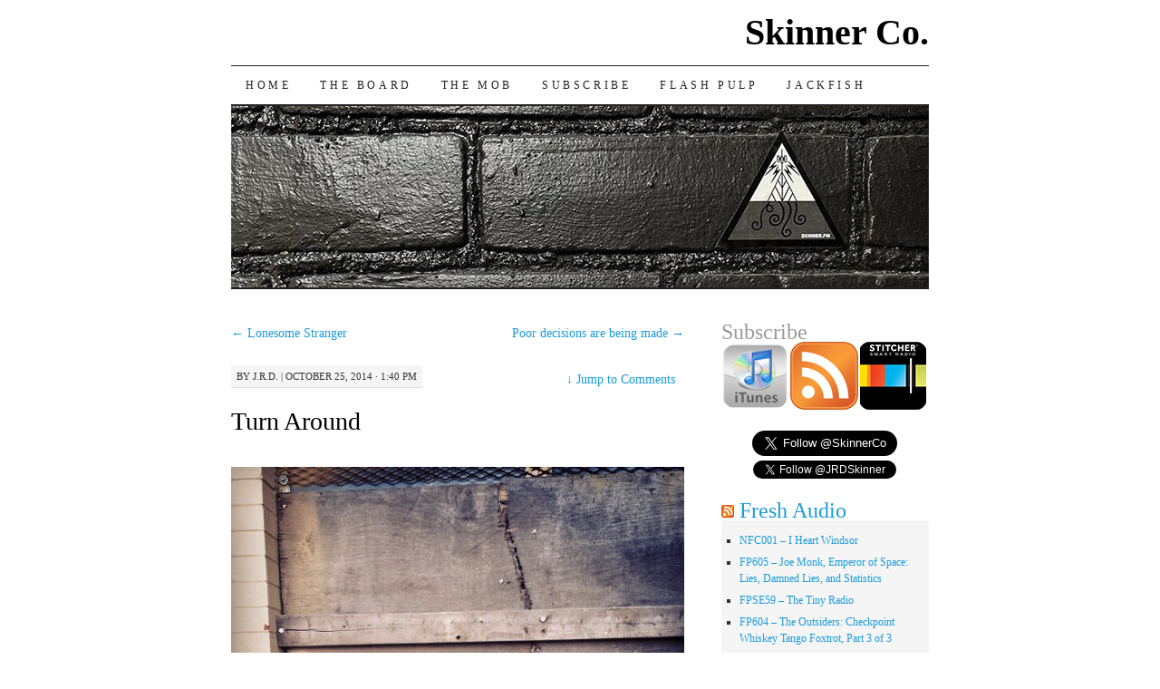

--- FILE ---
content_type: text/html; charset=UTF-8
request_url: https://www.skinner.fm/2014/10/25/turn-around/
body_size: 13447
content:
<!DOCTYPE html>
<!--[if IE 7]>
<html id="ie7" lang="en-US">
<![endif]-->
<!--[if (gt IE 7) | (!IE)]><!-->
<html lang="en-US">
<!--<![endif]-->
<head>
<meta charset="UTF-8" />
<title>Turn Around - Skinner Co.</title>
<link rel="profile" href="http://gmpg.org/xfn/11" />
<link rel="pingback" href="https://www.skinner.fm/xmlrpc.php" />
<meta name='robots' content='index, follow, max-image-preview:large, max-snippet:-1, max-video-preview:-1' />

	<!-- This site is optimized with the Yoast SEO plugin v26.5 - https://yoast.com/wordpress/plugins/seo/ -->
	<link rel="canonical" href="https://www.skinner.fm/2014/10/25/turn-around/" />
	<meta property="og:locale" content="en_US" />
	<meta property="og:type" content="article" />
	<meta property="og:title" content="Turn Around - Skinner Co." />
	<meta property="og:url" content="https://www.skinner.fm/2014/10/25/turn-around/" />
	<meta property="og:site_name" content="Skinner Co." />
	<meta property="article:publisher" content="https://www.facebook.com/SkinnerCo/" />
	<meta property="article:published_time" content="2014-10-25T17:40:08+00:00" />
	<meta property="article:modified_time" content="2014-10-25T21:40:32+00:00" />
	<meta property="og:image" content="https://www.skinner.fm/wp-content/uploads/2014/10/10724251_399741846841229_1143238159_n.jpg" />
	<meta name="author" content="J.R.D." />
	<meta name="twitter:card" content="summary_large_image" />
	<meta name="twitter:creator" content="@SkinnerCo" />
	<meta name="twitter:site" content="@SkinnerCo" />
	<meta name="twitter:label1" content="Written by" />
	<meta name="twitter:data1" content="J.R.D." />
	<script type="application/ld+json" class="yoast-schema-graph">{"@context":"https://schema.org","@graph":[{"@type":"Article","@id":"https://www.skinner.fm/2014/10/25/turn-around/#article","isPartOf":{"@id":"https://www.skinner.fm/2014/10/25/turn-around/"},"author":{"name":"J.R.D.","@id":"https://www.skinner.fm/#/schema/person/8532ada58a844e1591d53b71ce881398"},"headline":"Turn Around","datePublished":"2014-10-25T17:40:08+00:00","dateModified":"2014-10-25T21:40:32+00:00","mainEntityOfPage":{"@id":"https://www.skinner.fm/2014/10/25/turn-around/"},"wordCount":2,"commentCount":1,"publisher":{"@id":"https://www.skinner.fm/#organization"},"image":{"@id":"https://www.skinner.fm/2014/10/25/turn-around/#primaryimage"},"thumbnailUrl":"https://www.skinner.fm/wp-content/uploads/2014/10/10724251_399741846841229_1143238159_n.jpg","articleSection":["Instaganda"],"inLanguage":"en-US","potentialAction":[{"@type":"CommentAction","name":"Comment","target":["https://www.skinner.fm/2014/10/25/turn-around/#respond"]}]},{"@type":"WebPage","@id":"https://www.skinner.fm/2014/10/25/turn-around/","url":"https://www.skinner.fm/2014/10/25/turn-around/","name":"Turn Around - Skinner Co.","isPartOf":{"@id":"https://www.skinner.fm/#website"},"primaryImageOfPage":{"@id":"https://www.skinner.fm/2014/10/25/turn-around/#primaryimage"},"image":{"@id":"https://www.skinner.fm/2014/10/25/turn-around/#primaryimage"},"thumbnailUrl":"https://www.skinner.fm/wp-content/uploads/2014/10/10724251_399741846841229_1143238159_n.jpg","datePublished":"2014-10-25T17:40:08+00:00","dateModified":"2014-10-25T21:40:32+00:00","breadcrumb":{"@id":"https://www.skinner.fm/2014/10/25/turn-around/#breadcrumb"},"inLanguage":"en-US","potentialAction":[{"@type":"ReadAction","target":["https://www.skinner.fm/2014/10/25/turn-around/"]}]},{"@type":"ImageObject","inLanguage":"en-US","@id":"https://www.skinner.fm/2014/10/25/turn-around/#primaryimage","url":"https://www.skinner.fm/wp-content/uploads/2014/10/10724251_399741846841229_1143238159_n.jpg","contentUrl":"https://www.skinner.fm/wp-content/uploads/2014/10/10724251_399741846841229_1143238159_n.jpg","width":640,"height":640},{"@type":"BreadcrumbList","@id":"https://www.skinner.fm/2014/10/25/turn-around/#breadcrumb","itemListElement":[{"@type":"ListItem","position":1,"name":"Home","item":"https://www.skinner.fm/"},{"@type":"ListItem","position":2,"name":"Turn Around"}]},{"@type":"WebSite","@id":"https://www.skinner.fm/#website","url":"https://www.skinner.fm/","name":"Skinner Co.","description":"They told us we couldn&#039;t be a family, so we became a corporation","publisher":{"@id":"https://www.skinner.fm/#organization"},"potentialAction":[{"@type":"SearchAction","target":{"@type":"EntryPoint","urlTemplate":"https://www.skinner.fm/?s={search_term_string}"},"query-input":{"@type":"PropertyValueSpecification","valueRequired":true,"valueName":"search_term_string"}}],"inLanguage":"en-US"},{"@type":"Organization","@id":"https://www.skinner.fm/#organization","name":"Skinner Co.","url":"https://www.skinner.fm/","logo":{"@type":"ImageObject","inLanguage":"en-US","@id":"https://www.skinner.fm/#/schema/logo/image/","url":"https://www.skinner.fm/wp-content/uploads/2018/06/Title-Card-720p.png","contentUrl":"https://www.skinner.fm/wp-content/uploads/2018/06/Title-Card-720p.png","width":720,"height":480,"caption":"Skinner Co."},"image":{"@id":"https://www.skinner.fm/#/schema/logo/image/"},"sameAs":["https://www.facebook.com/SkinnerCo/","https://x.com/SkinnerCo","https://www.youtube.com/channel/UCOFuaRZXJcotZNKEZ3BahBA"]},{"@type":"Person","@id":"https://www.skinner.fm/#/schema/person/8532ada58a844e1591d53b71ce881398","name":"J.R.D.","image":{"@type":"ImageObject","inLanguage":"en-US","@id":"https://www.skinner.fm/#/schema/person/image/","url":"https://secure.gravatar.com/avatar/8b8e8d769369b6e2a8590c9084a6eb19041331a7bea44e567073d307544b1894?s=96&d=mm&r=x","contentUrl":"https://secure.gravatar.com/avatar/8b8e8d769369b6e2a8590c9084a6eb19041331a7bea44e567073d307544b1894?s=96&d=mm&r=x","caption":"J.R.D."},"sameAs":["https://www.skinner.fm"],"url":"https://www.skinner.fm/author/jrdskinner/"}]}</script>
	<!-- / Yoast SEO plugin. -->


<link rel='dns-prefetch' href='//www.skinner.fm' />
<link rel="alternate" type="application/rss+xml" title="Skinner Co. &raquo; Feed" href="https://www.skinner.fm/feed/" />
<link rel="alternate" type="application/rss+xml" title="Skinner Co. &raquo; Comments Feed" href="https://www.skinner.fm/comments/feed/" />
<link rel="alternate" type="application/rss+xml" title="Skinner Co. &raquo; Turn Around Comments Feed" href="https://www.skinner.fm/2014/10/25/turn-around/feed/" />
<link rel="alternate" title="oEmbed (JSON)" type="application/json+oembed" href="https://www.skinner.fm/wp-json/oembed/1.0/embed?url=https%3A%2F%2Fwww.skinner.fm%2F2014%2F10%2F25%2Fturn-around%2F" />
<link rel="alternate" title="oEmbed (XML)" type="text/xml+oembed" href="https://www.skinner.fm/wp-json/oembed/1.0/embed?url=https%3A%2F%2Fwww.skinner.fm%2F2014%2F10%2F25%2Fturn-around%2F&#038;format=xml" />
		<!-- This site uses the Google Analytics by ExactMetrics plugin v8.10.2 - Using Analytics tracking - https://www.exactmetrics.com/ -->
							<script src="//www.googletagmanager.com/gtag/js?id=G-99QJK2PZXD"  data-cfasync="false" data-wpfc-render="false" type="text/javascript" async></script>
			<script data-cfasync="false" data-wpfc-render="false" type="text/javascript">
				var em_version = '8.10.2';
				var em_track_user = true;
				var em_no_track_reason = '';
								var ExactMetricsDefaultLocations = {"page_location":"https:\/\/www.skinner.fm\/2014\/10\/25\/turn-around\/"};
								if ( typeof ExactMetricsPrivacyGuardFilter === 'function' ) {
					var ExactMetricsLocations = (typeof ExactMetricsExcludeQuery === 'object') ? ExactMetricsPrivacyGuardFilter( ExactMetricsExcludeQuery ) : ExactMetricsPrivacyGuardFilter( ExactMetricsDefaultLocations );
				} else {
					var ExactMetricsLocations = (typeof ExactMetricsExcludeQuery === 'object') ? ExactMetricsExcludeQuery : ExactMetricsDefaultLocations;
				}

								var disableStrs = [
										'ga-disable-G-99QJK2PZXD',
									];

				/* Function to detect opted out users */
				function __gtagTrackerIsOptedOut() {
					for (var index = 0; index < disableStrs.length; index++) {
						if (document.cookie.indexOf(disableStrs[index] + '=true') > -1) {
							return true;
						}
					}

					return false;
				}

				/* Disable tracking if the opt-out cookie exists. */
				if (__gtagTrackerIsOptedOut()) {
					for (var index = 0; index < disableStrs.length; index++) {
						window[disableStrs[index]] = true;
					}
				}

				/* Opt-out function */
				function __gtagTrackerOptout() {
					for (var index = 0; index < disableStrs.length; index++) {
						document.cookie = disableStrs[index] + '=true; expires=Thu, 31 Dec 2099 23:59:59 UTC; path=/';
						window[disableStrs[index]] = true;
					}
				}

				if ('undefined' === typeof gaOptout) {
					function gaOptout() {
						__gtagTrackerOptout();
					}
				}
								window.dataLayer = window.dataLayer || [];

				window.ExactMetricsDualTracker = {
					helpers: {},
					trackers: {},
				};
				if (em_track_user) {
					function __gtagDataLayer() {
						dataLayer.push(arguments);
					}

					function __gtagTracker(type, name, parameters) {
						if (!parameters) {
							parameters = {};
						}

						if (parameters.send_to) {
							__gtagDataLayer.apply(null, arguments);
							return;
						}

						if (type === 'event') {
														parameters.send_to = exactmetrics_frontend.v4_id;
							var hookName = name;
							if (typeof parameters['event_category'] !== 'undefined') {
								hookName = parameters['event_category'] + ':' + name;
							}

							if (typeof ExactMetricsDualTracker.trackers[hookName] !== 'undefined') {
								ExactMetricsDualTracker.trackers[hookName](parameters);
							} else {
								__gtagDataLayer('event', name, parameters);
							}
							
						} else {
							__gtagDataLayer.apply(null, arguments);
						}
					}

					__gtagTracker('js', new Date());
					__gtagTracker('set', {
						'developer_id.dNDMyYj': true,
											});
					if ( ExactMetricsLocations.page_location ) {
						__gtagTracker('set', ExactMetricsLocations);
					}
										__gtagTracker('config', 'G-99QJK2PZXD', {"forceSSL":"true"} );
										window.gtag = __gtagTracker;										(function () {
						/* https://developers.google.com/analytics/devguides/collection/analyticsjs/ */
						/* ga and __gaTracker compatibility shim. */
						var noopfn = function () {
							return null;
						};
						var newtracker = function () {
							return new Tracker();
						};
						var Tracker = function () {
							return null;
						};
						var p = Tracker.prototype;
						p.get = noopfn;
						p.set = noopfn;
						p.send = function () {
							var args = Array.prototype.slice.call(arguments);
							args.unshift('send');
							__gaTracker.apply(null, args);
						};
						var __gaTracker = function () {
							var len = arguments.length;
							if (len === 0) {
								return;
							}
							var f = arguments[len - 1];
							if (typeof f !== 'object' || f === null || typeof f.hitCallback !== 'function') {
								if ('send' === arguments[0]) {
									var hitConverted, hitObject = false, action;
									if ('event' === arguments[1]) {
										if ('undefined' !== typeof arguments[3]) {
											hitObject = {
												'eventAction': arguments[3],
												'eventCategory': arguments[2],
												'eventLabel': arguments[4],
												'value': arguments[5] ? arguments[5] : 1,
											}
										}
									}
									if ('pageview' === arguments[1]) {
										if ('undefined' !== typeof arguments[2]) {
											hitObject = {
												'eventAction': 'page_view',
												'page_path': arguments[2],
											}
										}
									}
									if (typeof arguments[2] === 'object') {
										hitObject = arguments[2];
									}
									if (typeof arguments[5] === 'object') {
										Object.assign(hitObject, arguments[5]);
									}
									if ('undefined' !== typeof arguments[1].hitType) {
										hitObject = arguments[1];
										if ('pageview' === hitObject.hitType) {
											hitObject.eventAction = 'page_view';
										}
									}
									if (hitObject) {
										action = 'timing' === arguments[1].hitType ? 'timing_complete' : hitObject.eventAction;
										hitConverted = mapArgs(hitObject);
										__gtagTracker('event', action, hitConverted);
									}
								}
								return;
							}

							function mapArgs(args) {
								var arg, hit = {};
								var gaMap = {
									'eventCategory': 'event_category',
									'eventAction': 'event_action',
									'eventLabel': 'event_label',
									'eventValue': 'event_value',
									'nonInteraction': 'non_interaction',
									'timingCategory': 'event_category',
									'timingVar': 'name',
									'timingValue': 'value',
									'timingLabel': 'event_label',
									'page': 'page_path',
									'location': 'page_location',
									'title': 'page_title',
									'referrer' : 'page_referrer',
								};
								for (arg in args) {
																		if (!(!args.hasOwnProperty(arg) || !gaMap.hasOwnProperty(arg))) {
										hit[gaMap[arg]] = args[arg];
									} else {
										hit[arg] = args[arg];
									}
								}
								return hit;
							}

							try {
								f.hitCallback();
							} catch (ex) {
							}
						};
						__gaTracker.create = newtracker;
						__gaTracker.getByName = newtracker;
						__gaTracker.getAll = function () {
							return [];
						};
						__gaTracker.remove = noopfn;
						__gaTracker.loaded = true;
						window['__gaTracker'] = __gaTracker;
					})();
									} else {
										console.log("");
					(function () {
						function __gtagTracker() {
							return null;
						}

						window['__gtagTracker'] = __gtagTracker;
						window['gtag'] = __gtagTracker;
					})();
									}
			</script>
							<!-- / Google Analytics by ExactMetrics -->
		<style id='wp-img-auto-sizes-contain-inline-css' type='text/css'>
img:is([sizes=auto i],[sizes^="auto," i]){contain-intrinsic-size:3000px 1500px}
/*# sourceURL=wp-img-auto-sizes-contain-inline-css */
</style>
<link rel='stylesheet' id='scap.flashblock-css' href='https://www.skinner.fm/wp-content/plugins/compact-wp-audio-player/css/flashblock.css?ver=6.9' type='text/css' media='all' />
<link rel='stylesheet' id='scap.player-css' href='https://www.skinner.fm/wp-content/plugins/compact-wp-audio-player/css/player.css?ver=6.9' type='text/css' media='all' />
<style id='wp-emoji-styles-inline-css' type='text/css'>

	img.wp-smiley, img.emoji {
		display: inline !important;
		border: none !important;
		box-shadow: none !important;
		height: 1em !important;
		width: 1em !important;
		margin: 0 0.07em !important;
		vertical-align: -0.1em !important;
		background: none !important;
		padding: 0 !important;
	}
/*# sourceURL=wp-emoji-styles-inline-css */
</style>
<style id='wp-block-library-inline-css' type='text/css'>
:root{--wp-block-synced-color:#7a00df;--wp-block-synced-color--rgb:122,0,223;--wp-bound-block-color:var(--wp-block-synced-color);--wp-editor-canvas-background:#ddd;--wp-admin-theme-color:#007cba;--wp-admin-theme-color--rgb:0,124,186;--wp-admin-theme-color-darker-10:#006ba1;--wp-admin-theme-color-darker-10--rgb:0,107,160.5;--wp-admin-theme-color-darker-20:#005a87;--wp-admin-theme-color-darker-20--rgb:0,90,135;--wp-admin-border-width-focus:2px}@media (min-resolution:192dpi){:root{--wp-admin-border-width-focus:1.5px}}.wp-element-button{cursor:pointer}:root .has-very-light-gray-background-color{background-color:#eee}:root .has-very-dark-gray-background-color{background-color:#313131}:root .has-very-light-gray-color{color:#eee}:root .has-very-dark-gray-color{color:#313131}:root .has-vivid-green-cyan-to-vivid-cyan-blue-gradient-background{background:linear-gradient(135deg,#00d084,#0693e3)}:root .has-purple-crush-gradient-background{background:linear-gradient(135deg,#34e2e4,#4721fb 50%,#ab1dfe)}:root .has-hazy-dawn-gradient-background{background:linear-gradient(135deg,#faaca8,#dad0ec)}:root .has-subdued-olive-gradient-background{background:linear-gradient(135deg,#fafae1,#67a671)}:root .has-atomic-cream-gradient-background{background:linear-gradient(135deg,#fdd79a,#004a59)}:root .has-nightshade-gradient-background{background:linear-gradient(135deg,#330968,#31cdcf)}:root .has-midnight-gradient-background{background:linear-gradient(135deg,#020381,#2874fc)}:root{--wp--preset--font-size--normal:16px;--wp--preset--font-size--huge:42px}.has-regular-font-size{font-size:1em}.has-larger-font-size{font-size:2.625em}.has-normal-font-size{font-size:var(--wp--preset--font-size--normal)}.has-huge-font-size{font-size:var(--wp--preset--font-size--huge)}.has-text-align-center{text-align:center}.has-text-align-left{text-align:left}.has-text-align-right{text-align:right}.has-fit-text{white-space:nowrap!important}#end-resizable-editor-section{display:none}.aligncenter{clear:both}.items-justified-left{justify-content:flex-start}.items-justified-center{justify-content:center}.items-justified-right{justify-content:flex-end}.items-justified-space-between{justify-content:space-between}.screen-reader-text{border:0;clip-path:inset(50%);height:1px;margin:-1px;overflow:hidden;padding:0;position:absolute;width:1px;word-wrap:normal!important}.screen-reader-text:focus{background-color:#ddd;clip-path:none;color:#444;display:block;font-size:1em;height:auto;left:5px;line-height:normal;padding:15px 23px 14px;text-decoration:none;top:5px;width:auto;z-index:100000}html :where(.has-border-color){border-style:solid}html :where([style*=border-top-color]){border-top-style:solid}html :where([style*=border-right-color]){border-right-style:solid}html :where([style*=border-bottom-color]){border-bottom-style:solid}html :where([style*=border-left-color]){border-left-style:solid}html :where([style*=border-width]){border-style:solid}html :where([style*=border-top-width]){border-top-style:solid}html :where([style*=border-right-width]){border-right-style:solid}html :where([style*=border-bottom-width]){border-bottom-style:solid}html :where([style*=border-left-width]){border-left-style:solid}html :where(img[class*=wp-image-]){height:auto;max-width:100%}:where(figure){margin:0 0 1em}html :where(.is-position-sticky){--wp-admin--admin-bar--position-offset:var(--wp-admin--admin-bar--height,0px)}@media screen and (max-width:600px){html :where(.is-position-sticky){--wp-admin--admin-bar--position-offset:0px}}

/*# sourceURL=wp-block-library-inline-css */
</style><style id='global-styles-inline-css' type='text/css'>
:root{--wp--preset--aspect-ratio--square: 1;--wp--preset--aspect-ratio--4-3: 4/3;--wp--preset--aspect-ratio--3-4: 3/4;--wp--preset--aspect-ratio--3-2: 3/2;--wp--preset--aspect-ratio--2-3: 2/3;--wp--preset--aspect-ratio--16-9: 16/9;--wp--preset--aspect-ratio--9-16: 9/16;--wp--preset--color--black: #000000;--wp--preset--color--cyan-bluish-gray: #abb8c3;--wp--preset--color--white: #ffffff;--wp--preset--color--pale-pink: #f78da7;--wp--preset--color--vivid-red: #cf2e2e;--wp--preset--color--luminous-vivid-orange: #ff6900;--wp--preset--color--luminous-vivid-amber: #fcb900;--wp--preset--color--light-green-cyan: #7bdcb5;--wp--preset--color--vivid-green-cyan: #00d084;--wp--preset--color--pale-cyan-blue: #8ed1fc;--wp--preset--color--vivid-cyan-blue: #0693e3;--wp--preset--color--vivid-purple: #9b51e0;--wp--preset--gradient--vivid-cyan-blue-to-vivid-purple: linear-gradient(135deg,rgb(6,147,227) 0%,rgb(155,81,224) 100%);--wp--preset--gradient--light-green-cyan-to-vivid-green-cyan: linear-gradient(135deg,rgb(122,220,180) 0%,rgb(0,208,130) 100%);--wp--preset--gradient--luminous-vivid-amber-to-luminous-vivid-orange: linear-gradient(135deg,rgb(252,185,0) 0%,rgb(255,105,0) 100%);--wp--preset--gradient--luminous-vivid-orange-to-vivid-red: linear-gradient(135deg,rgb(255,105,0) 0%,rgb(207,46,46) 100%);--wp--preset--gradient--very-light-gray-to-cyan-bluish-gray: linear-gradient(135deg,rgb(238,238,238) 0%,rgb(169,184,195) 100%);--wp--preset--gradient--cool-to-warm-spectrum: linear-gradient(135deg,rgb(74,234,220) 0%,rgb(151,120,209) 20%,rgb(207,42,186) 40%,rgb(238,44,130) 60%,rgb(251,105,98) 80%,rgb(254,248,76) 100%);--wp--preset--gradient--blush-light-purple: linear-gradient(135deg,rgb(255,206,236) 0%,rgb(152,150,240) 100%);--wp--preset--gradient--blush-bordeaux: linear-gradient(135deg,rgb(254,205,165) 0%,rgb(254,45,45) 50%,rgb(107,0,62) 100%);--wp--preset--gradient--luminous-dusk: linear-gradient(135deg,rgb(255,203,112) 0%,rgb(199,81,192) 50%,rgb(65,88,208) 100%);--wp--preset--gradient--pale-ocean: linear-gradient(135deg,rgb(255,245,203) 0%,rgb(182,227,212) 50%,rgb(51,167,181) 100%);--wp--preset--gradient--electric-grass: linear-gradient(135deg,rgb(202,248,128) 0%,rgb(113,206,126) 100%);--wp--preset--gradient--midnight: linear-gradient(135deg,rgb(2,3,129) 0%,rgb(40,116,252) 100%);--wp--preset--font-size--small: 13px;--wp--preset--font-size--medium: 20px;--wp--preset--font-size--large: 36px;--wp--preset--font-size--x-large: 42px;--wp--preset--spacing--20: 0.44rem;--wp--preset--spacing--30: 0.67rem;--wp--preset--spacing--40: 1rem;--wp--preset--spacing--50: 1.5rem;--wp--preset--spacing--60: 2.25rem;--wp--preset--spacing--70: 3.38rem;--wp--preset--spacing--80: 5.06rem;--wp--preset--shadow--natural: 6px 6px 9px rgba(0, 0, 0, 0.2);--wp--preset--shadow--deep: 12px 12px 50px rgba(0, 0, 0, 0.4);--wp--preset--shadow--sharp: 6px 6px 0px rgba(0, 0, 0, 0.2);--wp--preset--shadow--outlined: 6px 6px 0px -3px rgb(255, 255, 255), 6px 6px rgb(0, 0, 0);--wp--preset--shadow--crisp: 6px 6px 0px rgb(0, 0, 0);}:where(.is-layout-flex){gap: 0.5em;}:where(.is-layout-grid){gap: 0.5em;}body .is-layout-flex{display: flex;}.is-layout-flex{flex-wrap: wrap;align-items: center;}.is-layout-flex > :is(*, div){margin: 0;}body .is-layout-grid{display: grid;}.is-layout-grid > :is(*, div){margin: 0;}:where(.wp-block-columns.is-layout-flex){gap: 2em;}:where(.wp-block-columns.is-layout-grid){gap: 2em;}:where(.wp-block-post-template.is-layout-flex){gap: 1.25em;}:where(.wp-block-post-template.is-layout-grid){gap: 1.25em;}.has-black-color{color: var(--wp--preset--color--black) !important;}.has-cyan-bluish-gray-color{color: var(--wp--preset--color--cyan-bluish-gray) !important;}.has-white-color{color: var(--wp--preset--color--white) !important;}.has-pale-pink-color{color: var(--wp--preset--color--pale-pink) !important;}.has-vivid-red-color{color: var(--wp--preset--color--vivid-red) !important;}.has-luminous-vivid-orange-color{color: var(--wp--preset--color--luminous-vivid-orange) !important;}.has-luminous-vivid-amber-color{color: var(--wp--preset--color--luminous-vivid-amber) !important;}.has-light-green-cyan-color{color: var(--wp--preset--color--light-green-cyan) !important;}.has-vivid-green-cyan-color{color: var(--wp--preset--color--vivid-green-cyan) !important;}.has-pale-cyan-blue-color{color: var(--wp--preset--color--pale-cyan-blue) !important;}.has-vivid-cyan-blue-color{color: var(--wp--preset--color--vivid-cyan-blue) !important;}.has-vivid-purple-color{color: var(--wp--preset--color--vivid-purple) !important;}.has-black-background-color{background-color: var(--wp--preset--color--black) !important;}.has-cyan-bluish-gray-background-color{background-color: var(--wp--preset--color--cyan-bluish-gray) !important;}.has-white-background-color{background-color: var(--wp--preset--color--white) !important;}.has-pale-pink-background-color{background-color: var(--wp--preset--color--pale-pink) !important;}.has-vivid-red-background-color{background-color: var(--wp--preset--color--vivid-red) !important;}.has-luminous-vivid-orange-background-color{background-color: var(--wp--preset--color--luminous-vivid-orange) !important;}.has-luminous-vivid-amber-background-color{background-color: var(--wp--preset--color--luminous-vivid-amber) !important;}.has-light-green-cyan-background-color{background-color: var(--wp--preset--color--light-green-cyan) !important;}.has-vivid-green-cyan-background-color{background-color: var(--wp--preset--color--vivid-green-cyan) !important;}.has-pale-cyan-blue-background-color{background-color: var(--wp--preset--color--pale-cyan-blue) !important;}.has-vivid-cyan-blue-background-color{background-color: var(--wp--preset--color--vivid-cyan-blue) !important;}.has-vivid-purple-background-color{background-color: var(--wp--preset--color--vivid-purple) !important;}.has-black-border-color{border-color: var(--wp--preset--color--black) !important;}.has-cyan-bluish-gray-border-color{border-color: var(--wp--preset--color--cyan-bluish-gray) !important;}.has-white-border-color{border-color: var(--wp--preset--color--white) !important;}.has-pale-pink-border-color{border-color: var(--wp--preset--color--pale-pink) !important;}.has-vivid-red-border-color{border-color: var(--wp--preset--color--vivid-red) !important;}.has-luminous-vivid-orange-border-color{border-color: var(--wp--preset--color--luminous-vivid-orange) !important;}.has-luminous-vivid-amber-border-color{border-color: var(--wp--preset--color--luminous-vivid-amber) !important;}.has-light-green-cyan-border-color{border-color: var(--wp--preset--color--light-green-cyan) !important;}.has-vivid-green-cyan-border-color{border-color: var(--wp--preset--color--vivid-green-cyan) !important;}.has-pale-cyan-blue-border-color{border-color: var(--wp--preset--color--pale-cyan-blue) !important;}.has-vivid-cyan-blue-border-color{border-color: var(--wp--preset--color--vivid-cyan-blue) !important;}.has-vivid-purple-border-color{border-color: var(--wp--preset--color--vivid-purple) !important;}.has-vivid-cyan-blue-to-vivid-purple-gradient-background{background: var(--wp--preset--gradient--vivid-cyan-blue-to-vivid-purple) !important;}.has-light-green-cyan-to-vivid-green-cyan-gradient-background{background: var(--wp--preset--gradient--light-green-cyan-to-vivid-green-cyan) !important;}.has-luminous-vivid-amber-to-luminous-vivid-orange-gradient-background{background: var(--wp--preset--gradient--luminous-vivid-amber-to-luminous-vivid-orange) !important;}.has-luminous-vivid-orange-to-vivid-red-gradient-background{background: var(--wp--preset--gradient--luminous-vivid-orange-to-vivid-red) !important;}.has-very-light-gray-to-cyan-bluish-gray-gradient-background{background: var(--wp--preset--gradient--very-light-gray-to-cyan-bluish-gray) !important;}.has-cool-to-warm-spectrum-gradient-background{background: var(--wp--preset--gradient--cool-to-warm-spectrum) !important;}.has-blush-light-purple-gradient-background{background: var(--wp--preset--gradient--blush-light-purple) !important;}.has-blush-bordeaux-gradient-background{background: var(--wp--preset--gradient--blush-bordeaux) !important;}.has-luminous-dusk-gradient-background{background: var(--wp--preset--gradient--luminous-dusk) !important;}.has-pale-ocean-gradient-background{background: var(--wp--preset--gradient--pale-ocean) !important;}.has-electric-grass-gradient-background{background: var(--wp--preset--gradient--electric-grass) !important;}.has-midnight-gradient-background{background: var(--wp--preset--gradient--midnight) !important;}.has-small-font-size{font-size: var(--wp--preset--font-size--small) !important;}.has-medium-font-size{font-size: var(--wp--preset--font-size--medium) !important;}.has-large-font-size{font-size: var(--wp--preset--font-size--large) !important;}.has-x-large-font-size{font-size: var(--wp--preset--font-size--x-large) !important;}
/*# sourceURL=global-styles-inline-css */
</style>

<style id='classic-theme-styles-inline-css' type='text/css'>
/*! This file is auto-generated */
.wp-block-button__link{color:#fff;background-color:#32373c;border-radius:9999px;box-shadow:none;text-decoration:none;padding:calc(.667em + 2px) calc(1.333em + 2px);font-size:1.125em}.wp-block-file__button{background:#32373c;color:#fff;text-decoration:none}
/*# sourceURL=/wp-includes/css/classic-themes.min.css */
</style>
<link rel='stylesheet' id='pilcrow-css' href='https://www.skinner.fm/wp-content/themes/pilcrow/style.css?ver=6.9' type='text/css' media='all' />
<script type="text/javascript" src="https://www.skinner.fm/wp-content/plugins/compact-wp-audio-player/js/soundmanager2-nodebug-jsmin.js?ver=6.9" id="scap.soundmanager2-js"></script>
<script type="text/javascript" src="https://www.skinner.fm/wp-content/plugins/google-analytics-dashboard-for-wp/assets/js/frontend-gtag.min.js?ver=8.10.2" id="exactmetrics-frontend-script-js" async="async" data-wp-strategy="async"></script>
<script data-cfasync="false" data-wpfc-render="false" type="text/javascript" id='exactmetrics-frontend-script-js-extra'>/* <![CDATA[ */
var exactmetrics_frontend = {"js_events_tracking":"true","download_extensions":"zip,mp3,mpeg,pdf,docx,pptx,xlsx,rar","inbound_paths":"[{\"path\":\"\\\/go\\\/\",\"label\":\"affiliate\"},{\"path\":\"\\\/recommend\\\/\",\"label\":\"affiliate\"}]","home_url":"https:\/\/www.skinner.fm","hash_tracking":"false","v4_id":"G-99QJK2PZXD"};/* ]]> */
</script>
<link rel="https://api.w.org/" href="https://www.skinner.fm/wp-json/" /><link rel="alternate" title="JSON" type="application/json" href="https://www.skinner.fm/wp-json/wp/v2/posts/21133" /><link rel="EditURI" type="application/rsd+xml" title="RSD" href="https://www.skinner.fm/xmlrpc.php?rsd" />
<meta name="generator" content="WordPress 6.9" />
<link rel='shortlink' href='https://www.skinner.fm/?p=21133' />
<style type="text/css">.recentcomments a{display:inline !important;padding:0 !important;margin:0 !important;}</style><link rel="icon" href="https://www.skinner.fm/wp-content/uploads/2019/01/cropped-Skinner-Co-Logo-1000x1000-32x32.png" sizes="32x32" />
<link rel="icon" href="https://www.skinner.fm/wp-content/uploads/2019/01/cropped-Skinner-Co-Logo-1000x1000-192x192.png" sizes="192x192" />
<link rel="apple-touch-icon" href="https://www.skinner.fm/wp-content/uploads/2019/01/cropped-Skinner-Co-Logo-1000x1000-180x180.png" />
<meta name="msapplication-TileImage" content="https://www.skinner.fm/wp-content/uploads/2019/01/cropped-Skinner-Co-Logo-1000x1000-270x270.png" />
</head>

<body class="wp-singular post-template-default single single-post postid-21133 single-format-standard wp-theme-pilcrow two-column content-sidebar color-light">
<div id="container" class="hfeed">
	<div id="page" class="blog">
		<div id="header">
						<div id="site-title">
				<span>
					<a href="https://www.skinner.fm/" title="Skinner Co." rel="home">Skinner Co.</a>
				</span>
			</div>

			<div id="nav" role="navigation">
			  				<div class="skip-link screen-reader-text"><a href="#content" title="Skip to content">Skip to content</a></div>
								<div class="menu-header"><ul id="menu-menu-1" class="menu"><li id="menu-item-63" class="menu-item menu-item-type-custom menu-item-object-custom menu-item-home menu-item-63"><a href="https://www.skinner.fm/">Home</a></li>
<li id="menu-item-64" class="menu-item menu-item-type-post_type menu-item-object-page menu-item-has-children menu-item-64"><a href="https://www.skinner.fm/about-skinner-co/">The Board</a>
<ul class="sub-menu">
	<li id="menu-item-80" class="menu-item menu-item-type-post_type menu-item-object-page menu-item-80"><a href="https://www.skinner.fm/jessica-may/">Jessica May</a></li>
	<li id="menu-item-81" class="menu-item menu-item-type-post_type menu-item-object-page menu-item-81"><a href="https://www.skinner.fm/opopanax/">Alex (The Opopanax)</a></li>
	<li id="menu-item-82" class="menu-item menu-item-type-post_type menu-item-object-page menu-item-82"><a href="https://www.skinner.fm/j-r-d-skinner/">J.R.D.</a></li>
</ul>
</li>
<li id="menu-item-70" class="menu-item menu-item-type-custom menu-item-object-custom menu-item-has-children menu-item-70"><a>The Mob</a>
<ul class="sub-menu">
	<li id="menu-item-72" class="menu-item menu-item-type-custom menu-item-object-custom menu-item-72"><a href="http://facebook.com/groups/TheFlashMobsters">Facebook</a></li>
</ul>
</li>
<li id="menu-item-67" class="menu-item menu-item-type-custom menu-item-object-custom menu-item-has-children menu-item-67"><a href="http://itunes.apple.com/podcast/flash-pulp/id367726315">Subscribe</a>
<ul class="sub-menu">
	<li id="menu-item-68" class="menu-item menu-item-type-custom menu-item-object-custom menu-item-68"><a href="https://www.skinner.fm/rss">Site RSS</a></li>
	<li id="menu-item-69" class="menu-item menu-item-type-custom menu-item-object-custom menu-item-69"><a href="http://itunes.apple.com/podcast/flash-pulp/id367726315">Skinner Co. Network &#8211; iTunes</a></li>
	<li id="menu-item-20504" class="menu-item menu-item-type-custom menu-item-object-custom menu-item-20504"><a href="http://skinner.libsyn.com/rss">Skinner Co. Network &#8211; Full Audio RSS</a></li>
	<li id="menu-item-20503" class="menu-item menu-item-type-custom menu-item-object-custom menu-item-20503"><a href="http://feeds.feedburner.com/TheFlashCast">FlashCast &#8211; Audio RSS</a></li>
	<li id="menu-item-20757" class="menu-item menu-item-type-custom menu-item-object-custom menu-item-20757"><a href="https://itunes.apple.com/podcast/flashcast-skinner-co.-network/id908786381?mt=2">FlashCast Only iTunes Feed</a></li>
</ul>
</li>
<li id="menu-item-83" class="menu-item menu-item-type-custom menu-item-object-custom menu-item-has-children menu-item-83"><a href="http://flashpulp.com">Flash Pulp</a>
<ul class="sub-menu">
	<li id="menu-item-20756" class="menu-item menu-item-type-custom menu-item-object-custom menu-item-20756"><a href="http://flashpulp.com">Site</a></li>
	<li id="menu-item-20502" class="menu-item menu-item-type-custom menu-item-object-custom menu-item-20502"><a href="http://feeds.feedburner.com/FlashPulp">Flash Pulp &#8211; Audio RSS</a></li>
	<li id="menu-item-20755" class="menu-item menu-item-type-custom menu-item-object-custom menu-item-20755"><a href="https://itunes.apple.com/podcast/flash-pulp-skinner-co.-network/id908787308?mt=2">iTunes (Fiction Only Feed)</a></li>
	<li id="menu-item-20505" class="menu-item menu-item-type-custom menu-item-object-custom menu-item-20505"><a href="https://www.facebook.com/FlashPulp">Facebook</a></li>
</ul>
</li>
<li id="menu-item-40368" class="menu-item menu-item-type-post_type menu-item-object-page menu-item-40368"><a href="https://www.skinner.fm/jackfish/">Jackfish</a></li>
</ul></div>			</div><!-- #nav -->

			<div id="pic">
				<a href="https://www.skinner.fm/" rel="home">
										<img src="https://www.skinner.fm/wp-content/uploads/2023/10/cropped-Alley-Logo.jpg" width="770" height="200" alt="" />
								</a>
			</div><!-- #pic -->
		</div><!-- #header -->

		<div id="content-box">

<div id="content-container">
	<div id="content" role="main">

	
<div id="nav-above" class="navigation">
	<div class="nav-previous"><a href="https://www.skinner.fm/2014/10/25/lonesome-stranger/" rel="prev"><span class="meta-nav">&larr;</span> Lonesome Stranger</a></div>
	<div class="nav-next"><a href="https://www.skinner.fm/2014/10/25/poor-decisions-are-being-made/" rel="next">Poor decisions are being made <span class="meta-nav">&rarr;</span></a></div>
</div><!-- #nav-above -->

<div id="post-21133" class="post-21133 post type-post status-publish format-standard hentry category-instaganda">
	<div class="entry-meta">

		<span class="by-author"><span class="sep">by</span> <span class="author vcard"><a class="url fn n" href="https://www.skinner.fm/author/jrdskinner/" title="View all posts by J.R.D." rel="author">J.R.D.</a></span> | </span>October 25, 2014 &middot; 1:40 pm	</div><!-- .entry-meta -->

		<div class="jump"><a href="https://www.skinner.fm/2014/10/25/turn-around/#comments"><span class="meta-nav">&darr; </span>Jump to Comments</a></div>
	<h1 class="entry-title"><a href="https://www.skinner.fm/2014/10/25/turn-around/" rel="bookmark">Turn Around</a></h1>
	<div class="entry entry-content">
		<p><!-- This post is created by Instagrate to WordPress, a WordPress Plugin by polevaultweb.com - http://www.polevaultweb.com/plugins/instagrate-to-wordpress/ --><img decoding="async" src="https://www.skinner.fm/wp-content/uploads/2014/10/10724251_399741846841229_1143238159_n.jpg" alt="Turn Around" /></p>
	</div><!-- .entry-content -->

	<div class="entry-links">
		<p class="comment-number"><a href="https://www.skinner.fm/2014/10/25/turn-around/#comments">1 Comment</a></p>

					<p class="entry-categories tagged">Filed under <a href="https://www.skinner.fm/category/instaganda/" rel="category tag">Instaganda</a></p>
			<p class="entry-tags tagged"></p>
			</div><!-- .entry-links -->

</div><!-- #post-## -->

<div id="nav-below" class="navigation">
	<div class="nav-previous"><a href="https://www.skinner.fm/2014/10/25/lonesome-stranger/" rel="prev"><span class="meta-nav">&larr;</span> Lonesome Stranger</a></div>
	<div class="nav-next"><a href="https://www.skinner.fm/2014/10/25/poor-decisions-are-being-made/" rel="next">Poor decisions are being made <span class="meta-nav">&rarr;</span></a></div>
</div><!-- #nav-below -->


<div id="comments">

			<h3 id="comments-title" class="comment-head">
			One Response to <em>Turn Around</em>		</h3>

		
		<ol class="comment-list">
			
		<li class="comment even thread-even depth-1" id="li-comment-33877">
			<div id="comment-33877" class="comment-container">
				<div class="comment-author vcard">
					<img alt='' src='https://secure.gravatar.com/avatar/579afd751cfd47001c656309a141192fe71f690a78123f1c555f971eb12fa115?s=48&#038;d=mm&#038;r=x' srcset='https://secure.gravatar.com/avatar/579afd751cfd47001c656309a141192fe71f690a78123f1c555f971eb12fa115?s=96&#038;d=mm&#038;r=x 2x' class='avatar avatar-48 photo' height='48' width='48' decoding='async'/>					<cite class="fn"><a href="http://bmj2k.com" class="url" rel="ugc external nofollow">bmj2k</a></cite>				</div><!-- .comment-author .vcard -->

				
				<div class="comment-meta commentmetadata"><a href="https://www.skinner.fm/2014/10/25/turn-around/#comment-33877">
					October 25, 2014 at 6:17 pm</a>				</div><!-- .comment-meta .commentmetadata -->

				<div class="comment-body"><p>I don&#8217;t need to be told twice!</p>
</div>

				<div class="reply">
					<a rel="nofollow" class="comment-reply-link" href="#comment-33877" data-commentid="33877" data-postid="21133" data-belowelement="comment-33877" data-respondelement="respond" data-replyto="Reply to bmj2k" aria-label="Reply to bmj2k">Reply</a>				</div><!-- .reply -->
			</div><!-- #comment-##  -->

	</li><!-- #comment-## -->
		</ol>

		
	
		<div id="respond" class="comment-respond">
		<h3 id="reply-title" class="comment-reply-title">Leave a Reply <small><a rel="nofollow" id="cancel-comment-reply-link" href="/2014/10/25/turn-around/#respond" style="display:none;">Cancel reply</a></small></h3><form action="https://www.skinner.fm/wp-comments-post.php" method="post" id="commentform" class="comment-form"><p class="comment-notes"><span id="email-notes">Your email address will not be published.</span> <span class="required-field-message">Required fields are marked <span class="required">*</span></span></p><p class="comment-form-comment"><label for="comment">Comment <span class="required">*</span></label> <textarea id="comment" name="comment" cols="45" rows="8" maxlength="65525" required="required"></textarea></p><p class="comment-form-author"><label for="author">Name <span class="required">*</span></label> <input id="author" name="author" type="text" value="" size="30" maxlength="245" autocomplete="name" required="required" /></p>
<p class="comment-form-email"><label for="email">Email <span class="required">*</span></label> <input id="email" name="email" type="text" value="" size="30" maxlength="100" aria-describedby="email-notes" autocomplete="email" required="required" /></p>
<p class="comment-form-url"><label for="url">Website</label> <input id="url" name="url" type="text" value="" size="30" maxlength="200" autocomplete="url" /></p>
<p class="form-submit"><input name="submit" type="submit" id="submit" class="submit" value="Post Comment" /> <input type='hidden' name='comment_post_ID' value='21133' id='comment_post_ID' />
<input type='hidden' name='comment_parent' id='comment_parent' value='0' />
</p><p style="display: none;"><input type="hidden" id="akismet_comment_nonce" name="akismet_comment_nonce" value="1f7fc0053f" /></p><p style="display: none !important;" class="akismet-fields-container" data-prefix="ak_"><label>&#916;<textarea name="ak_hp_textarea" cols="45" rows="8" maxlength="100"></textarea></label><input type="hidden" id="ak_js_1" name="ak_js" value="218"/><script>document.getElementById( "ak_js_1" ).setAttribute( "value", ( new Date() ).getTime() );</script></p></form>	</div><!-- #respond -->
	
</div><!-- #comments -->

	</div><!-- #content -->
</div><!-- #container -->


	<div id="sidebar" class="widget-area" role="complementary">
				<ul class="xoxo sidebar-list">

			<li id="text-7" class="widget widget_text"><h3 class="widget-title">Subscribe</h3>			<div class="textwidget"><a href="https://itunes.apple.com/us/podcast/the-skinner-co.-network/id367726315?mt=2" target="_blank"><img src="https://www.skinner.fm/wp-content/uploads/2014/07/itunes_icon.png"></a><a href="http://skinner.libsyn.com/rss" target="_blank"><img src="https://www.skinner.fm/wp-content/uploads/2014/07/rss_icon.png" style="margin: 0px 1px;"></a><a href="http://www.stitcher.com/podcast/flash-pulp" target="_blank"><img src="https://www.skinner.fm/wp-content/uploads/2014/07/Stitcher_icon1.png"></a>
<center><br>
<a href="https://twitter.com/SkinnerCo" class="twitter-follow-button" data-show-count="false" data-size="large">Follow @SkinnerCo</a>
<script>!function(d,s,id){var js,fjs=d.getElementsByTagName(s)[0],p=/^http:/.test(d.location)?'http':'https';if(!d.getElementById(id)){js=d.createElement(s);js.id=id;js.src=p+'://platform.twitter.com/widgets.js';fjs.parentNode.insertBefore(js,fjs);}}(document, 'script', 'twitter-wjs');</script>
<br>
<a href="https://twitter.com/JRDSkinner" class="twitter-follow-button" data-show-count="false">Follow @JRDSkinner</a>
<script>!function(d,s,id){var js,fjs=d.getElementsByTagName(s)[0],p=/^http:/.test(d.location)?'http':'https';if(!d.getElementById(id)){js=d.createElement(s);js.id=id;js.src=p+'://platform.twitter.com/widgets.js';fjs.parentNode.insertBefore(js,fjs);}}(document, 'script', 'twitter-wjs');</script>
<br>
<div id="fb-root"></div><script src="http://connect.facebook.net/en_US/all.js#xfbml=1"></script><fb:like-box href="https://www.facebook.com/SkinnerCo/" width="240" show_faces="false" stream="false" header="false"></fb:like-box></div>
		</li><li id="rss-2" class="widget widget_rss"><h3 class="widget-title"><a class="rsswidget rss-widget-feed" href="https://www.skinner.fm/category/flash-pulp/feed/"><img class="rss-widget-icon" style="border:0" width="14" height="14" src="https://www.skinner.fm/wp-includes/images/rss.png" alt="RSS" loading="lazy" /></a> <a class="rsswidget rss-widget-title" href="https://www.skinner.fm/category/flash-pulp/">Fresh Audio</a></h3><ul><li><a class='rsswidget' href='https://www.skinner.fm/2025/11/10/nfc001-i-heart-windsor/?utm_source=rss&#038;utm_medium=rss&#038;utm_campaign=nfc001-i-heart-windsor'>NFC001 – I Heart Windsor</a></li><li><a class='rsswidget' href='https://www.skinner.fm/2025/07/06/fp605-joe-monk-emperor-of-space-lies-damned-lies-and-statistics/?utm_source=rss&#038;utm_medium=rss&#038;utm_campaign=fp605-joe-monk-emperor-of-space-lies-damned-lies-and-statistics'>FP605 – Joe Monk, Emperor of Space: Lies, Damned Lies, and Statistics</a></li><li><a class='rsswidget' href='https://www.skinner.fm/2025/04/16/fpse59-the-tiny-radio/?utm_source=rss&#038;utm_medium=rss&#038;utm_campaign=fpse59-the-tiny-radio'>FPSE59 – The Tiny Radio</a></li><li><a class='rsswidget' href='https://www.skinner.fm/2025/04/04/fp604-the-outsiders-checkpoint-whiskey-tango-foxtrot-part-3-of-3/?utm_source=rss&#038;utm_medium=rss&#038;utm_campaign=fp604-the-outsiders-checkpoint-whiskey-tango-foxtrot-part-3-of-3'>FP604 – The Outsiders: Checkpoint Whiskey Tango Foxtrot, Part 3 of 3</a></li><li><a class='rsswidget' href='https://www.skinner.fm/2025/03/14/fp603-the-outsiders-checkpoint-whiskey-tango-foxtrot-part-2-of-3/?utm_source=rss&#038;utm_medium=rss&#038;utm_campaign=fp603-the-outsiders-checkpoint-whiskey-tango-foxtrot-part-2-of-3'>FP603 – The Outsiders: Checkpoint Whiskey Tango Foxtrot, Part 2 of 3</a></li></ul></li><li id="text-4" class="widget widget_text">			<div class="textwidget"><center>
<script type="text/javascript"><!--
google_ad_client = "ca-pub-6872272526189666";
/* Skinner Co. Sidebar Secondary */
google_ad_slot = "3413343215";
google_ad_width = 160;
google_ad_height = 600;
//-->
</script>
<script type="text/javascript"
src="https://pagead2.googlesyndication.com/pagead/show_ads.js">
</script>
</center></div>
		</li><li id="text-3" class="widget widget_text"><h3 class="widget-title">Feed Us</h3>			<div class="textwidget"><br><p style="font-weight:normal;font-size:medium;"><strong>Love what we do? Consider donating or subscribing!</strong></p>
<center>
<div style="margin-left:10px;">
<form action="https://www.paypal.com/cgi-bin/webscr" method="post">
<input type="hidden" name="cmd" value="_s-xclick">
<input type="hidden" name="hosted_button_id" value="22JJRYA2RQVQL">
<input type="image" src="https://www.paypalobjects.com/en_US/i/btn/btn_donateCC_LG.gif" border="0" name="submit" alt="PayPal - The safer, easier way to pay online!">
<img alt="" border="0" src="https://www.paypalobjects.com/en_US/i/scr/pixel.gif" width="1" height="1">
</form>
<p style="text-align:left;font-weight:normal;font-size:small;">
We do our best to release our content for free, but every meal purchased is appreciated.<br>
<br>
(Though I've heard long-term subscriptions keep Management from conducting your performance review - just saying.)
</p>
<form action="https://www.paypal.com/cgi-bin/webscr" method="post">
<input type="hidden" name="cmd" value="_s-xclick">
<input type="hidden" name="hosted_button_id" value="R4GPFZ5BHHKDY">
<table>
<tr><td><input type="hidden" name="on0" value="Really!? Thanks!">Recurring Subscriptions: Thanks!</td></tr><tr><td><select name="os0">
	<option value="Option 1">Option 1 : $0.99CAD - monthly</option>
	<option value="Option 2">Option 2 : $1.99CAD - monthly</option>
	<option value="Option 3">Option 3 : $2.99CAD - monthly</option>
	<option value="Option 4">Option 4 : $4.99CAD - monthly</option>
	<option value="Option 5">Option 5 : $9.99CAD - monthly</option>
</select> </td></tr>
</table>
<input type="hidden" name="currency_code" value="CAD">
<input type="image" src="https://www.paypalobjects.com/en_US/i/btn/btn_subscribeCC_LG.gif" border="0" name="submit" alt="PayPal - The safer, easier way to pay online!">
<img alt="" border="0" src="https://www.paypalobjects.com/en_US/i/scr/pixel.gif" width="1" height="1">
</form>
</div>
</center></div>
		</li><li id="search-2" class="widget widget_search"><h3 class="widget-title">Search</h3><form role="search" method="get" id="searchform" class="searchform" action="https://www.skinner.fm/">
				<div>
					<label class="screen-reader-text" for="s">Search for:</label>
					<input type="text" value="" name="s" id="s" />
					<input type="submit" id="searchsubmit" value="Search" />
				</div>
			</form></li><li id="recent-comments-2" class="widget widget_recent_comments"><h3 class="widget-title">The Latest Yammering</h3><ul id="recentcomments"><li class="recentcomments"><span class="comment-author-link"><a href="https://www.skinner.fm" class="url" rel="ugc">J.R.D.</a></span> on <a href="https://www.skinner.fm/j-r-d-skinner/#comment-116798">J.R.D. Skinner</a></li><li class="recentcomments"><span class="comment-author-link">Colorado Joe</span> on <a href="https://www.skinner.fm/j-r-d-skinner/#comment-116782">J.R.D. Skinner</a></li><li class="recentcomments"><span class="comment-author-link"><a href="https://www.skinner.fm" class="url" rel="ugc">J.R.D.</a></span> on <a href="https://www.skinner.fm/about-skinner-co/#comment-116113">About Skinner Co.</a></li><li class="recentcomments"><span class="comment-author-link"><a href="https://www.skinner.fm" class="url" rel="ugc">J.R.D.</a></span> on <a href="https://www.skinner.fm/2025/01/18/fp600-the-insiders-clarity-of-vision-part-2-of-3/#comment-116112">FP600 &#8211; The Insiders: Clarity of Vision, Part 2 of 3</a></li><li class="recentcomments"><span class="comment-author-link">Mary Norbury-Glaser</span> on <a href="https://www.skinner.fm/about-skinner-co/#comment-116099">About Skinner Co.</a></li></ul></li><li id="text-2" class="widget widget_text"><h3 class="widget-title">Here There Be Ads</h3>			<div class="textwidget"><center>
<script type="text/javascript"><!--
google_ad_client = "ca-pub-6872272526189666";
/* Skinner Co. Sidebar */
google_ad_slot = "3936550414";
google_ad_width = 160;
google_ad_height = 600;
//-->
</script>
<script type="text/javascript"
src="https://pagead2.googlesyndication.com/pagead/show_ads.js">
</script>

</center></div>
		</li><li id="text-4" class="widget widget_text">			<div class="textwidget"><center>
<script type="text/javascript"><!--
google_ad_client = "ca-pub-6872272526189666";
/* Skinner Co. Sidebar Secondary */
google_ad_slot = "3413343215";
google_ad_width = 160;
google_ad_height = 600;
//-->
</script>
<script type="text/javascript"
src="https://pagead2.googlesyndication.com/pagead/show_ads.js">
</script>
</center></div>
		</li>		</ul>
	</div><!-- #sidebar .widget-area -->

	
		</div><!-- #content-box -->

		<div id="footer" role="contentinfo">
			<div id="colophon">

				
				<div id="site-info">
					<a href="https://www.skinner.fm/" title="Skinner Co." rel="home">Skinner Co.</a> &middot; They told us we couldn&#039;t be a family, so we became a corporation				</div><!-- #site-info -->

				<div id="site-generator">
					<a href="http://wordpress.org/" title="A Semantic Personal Publishing Platform" rel="generator">Proudly powered by WordPress</a>
					&middot;
					Theme: Pilcrow by <a href="http://automattic.com/" rel="designer">Automattic</a>.				</div><!-- #site-generator -->

			</div><!-- #colophon -->
		</div><!-- #footer -->
	</div><!-- #page .blog -->
</div><!-- #container -->

<script type="speculationrules">
{"prefetch":[{"source":"document","where":{"and":[{"href_matches":"/*"},{"not":{"href_matches":["/wp-*.php","/wp-admin/*","/wp-content/uploads/*","/wp-content/*","/wp-content/plugins/*","/wp-content/themes/pilcrow/*","/*\\?(.+)"]}},{"not":{"selector_matches":"a[rel~=\"nofollow\"]"}},{"not":{"selector_matches":".no-prefetch, .no-prefetch a"}}]},"eagerness":"conservative"}]}
</script>

<!-- WP Audio player plugin v1.9.15 - https://www.tipsandtricks-hq.com/wordpress-audio-music-player-plugin-4556/ -->
    <script type="text/javascript">
        soundManager.useFlashBlock = true; // optional - if used, required flashblock.css
        soundManager.url = 'https://www.skinner.fm/wp-content/plugins/compact-wp-audio-player/swf/soundmanager2.swf';
        function play_mp3(flg, ids, mp3url, volume, loops)
        {
            //Check the file URL parameter value
            var pieces = mp3url.split("|");
            if (pieces.length > 1) {//We have got an .ogg file too
                mp3file = pieces[0];
                oggfile = pieces[1];
                //set the file URL to be an array with the mp3 and ogg file
                mp3url = new Array(mp3file, oggfile);
            }

            soundManager.createSound({
                id: 'btnplay_' + ids,
                volume: volume,
                url: mp3url
            });

            if (flg == 'play') {
                    soundManager.play('btnplay_' + ids, {
                    onfinish: function() {
                        if (loops == 'true') {
                            loopSound('btnplay_' + ids);
                        }
                        else {
                            document.getElementById('btnplay_' + ids).style.display = 'inline';
                            document.getElementById('btnstop_' + ids).style.display = 'none';
                        }
                    }
                });
            }
            else if (flg == 'stop') {
    //soundManager.stop('btnplay_'+ids);
                soundManager.pause('btnplay_' + ids);
            }
        }
        function show_hide(flag, ids)
        {
            if (flag == 'play') {
                document.getElementById('btnplay_' + ids).style.display = 'none';
                document.getElementById('btnstop_' + ids).style.display = 'inline';
            }
            else if (flag == 'stop') {
                document.getElementById('btnplay_' + ids).style.display = 'inline';
                document.getElementById('btnstop_' + ids).style.display = 'none';
            }
        }
        function loopSound(soundID)
        {
            window.setTimeout(function() {
                soundManager.play(soundID, {onfinish: function() {
                        loopSound(soundID);
                    }});
            }, 1);
        }
        function stop_all_tracks()
        {
            soundManager.stopAll();
            var inputs = document.getElementsByTagName("input");
            for (var i = 0; i < inputs.length; i++) {
                if (inputs[i].id.indexOf("btnplay_") == 0) {
                    inputs[i].style.display = 'inline';//Toggle the play button
                }
                if (inputs[i].id.indexOf("btnstop_") == 0) {
                    inputs[i].style.display = 'none';//Hide the stop button
                }
            }
        }
    </script>
    <script type="text/javascript" src="https://www.skinner.fm/wp-includes/js/comment-reply.min.js?ver=6.9" id="comment-reply-js" async="async" data-wp-strategy="async" fetchpriority="low"></script>
<script defer type="text/javascript" src="https://www.skinner.fm/wp-content/plugins/akismet/_inc/akismet-frontend.js?ver=1765301698" id="akismet-frontend-js"></script>
<script id="wp-emoji-settings" type="application/json">
{"baseUrl":"https://s.w.org/images/core/emoji/17.0.2/72x72/","ext":".png","svgUrl":"https://s.w.org/images/core/emoji/17.0.2/svg/","svgExt":".svg","source":{"concatemoji":"https://www.skinner.fm/wp-includes/js/wp-emoji-release.min.js?ver=6.9"}}
</script>
<script type="module">
/* <![CDATA[ */
/*! This file is auto-generated */
const a=JSON.parse(document.getElementById("wp-emoji-settings").textContent),o=(window._wpemojiSettings=a,"wpEmojiSettingsSupports"),s=["flag","emoji"];function i(e){try{var t={supportTests:e,timestamp:(new Date).valueOf()};sessionStorage.setItem(o,JSON.stringify(t))}catch(e){}}function c(e,t,n){e.clearRect(0,0,e.canvas.width,e.canvas.height),e.fillText(t,0,0);t=new Uint32Array(e.getImageData(0,0,e.canvas.width,e.canvas.height).data);e.clearRect(0,0,e.canvas.width,e.canvas.height),e.fillText(n,0,0);const a=new Uint32Array(e.getImageData(0,0,e.canvas.width,e.canvas.height).data);return t.every((e,t)=>e===a[t])}function p(e,t){e.clearRect(0,0,e.canvas.width,e.canvas.height),e.fillText(t,0,0);var n=e.getImageData(16,16,1,1);for(let e=0;e<n.data.length;e++)if(0!==n.data[e])return!1;return!0}function u(e,t,n,a){switch(t){case"flag":return n(e,"\ud83c\udff3\ufe0f\u200d\u26a7\ufe0f","\ud83c\udff3\ufe0f\u200b\u26a7\ufe0f")?!1:!n(e,"\ud83c\udde8\ud83c\uddf6","\ud83c\udde8\u200b\ud83c\uddf6")&&!n(e,"\ud83c\udff4\udb40\udc67\udb40\udc62\udb40\udc65\udb40\udc6e\udb40\udc67\udb40\udc7f","\ud83c\udff4\u200b\udb40\udc67\u200b\udb40\udc62\u200b\udb40\udc65\u200b\udb40\udc6e\u200b\udb40\udc67\u200b\udb40\udc7f");case"emoji":return!a(e,"\ud83e\u1fac8")}return!1}function f(e,t,n,a){let r;const o=(r="undefined"!=typeof WorkerGlobalScope&&self instanceof WorkerGlobalScope?new OffscreenCanvas(300,150):document.createElement("canvas")).getContext("2d",{willReadFrequently:!0}),s=(o.textBaseline="top",o.font="600 32px Arial",{});return e.forEach(e=>{s[e]=t(o,e,n,a)}),s}function r(e){var t=document.createElement("script");t.src=e,t.defer=!0,document.head.appendChild(t)}a.supports={everything:!0,everythingExceptFlag:!0},new Promise(t=>{let n=function(){try{var e=JSON.parse(sessionStorage.getItem(o));if("object"==typeof e&&"number"==typeof e.timestamp&&(new Date).valueOf()<e.timestamp+604800&&"object"==typeof e.supportTests)return e.supportTests}catch(e){}return null}();if(!n){if("undefined"!=typeof Worker&&"undefined"!=typeof OffscreenCanvas&&"undefined"!=typeof URL&&URL.createObjectURL&&"undefined"!=typeof Blob)try{var e="postMessage("+f.toString()+"("+[JSON.stringify(s),u.toString(),c.toString(),p.toString()].join(",")+"));",a=new Blob([e],{type:"text/javascript"});const r=new Worker(URL.createObjectURL(a),{name:"wpTestEmojiSupports"});return void(r.onmessage=e=>{i(n=e.data),r.terminate(),t(n)})}catch(e){}i(n=f(s,u,c,p))}t(n)}).then(e=>{for(const n in e)a.supports[n]=e[n],a.supports.everything=a.supports.everything&&a.supports[n],"flag"!==n&&(a.supports.everythingExceptFlag=a.supports.everythingExceptFlag&&a.supports[n]);var t;a.supports.everythingExceptFlag=a.supports.everythingExceptFlag&&!a.supports.flag,a.supports.everything||((t=a.source||{}).concatemoji?r(t.concatemoji):t.wpemoji&&t.twemoji&&(r(t.twemoji),r(t.wpemoji)))});
//# sourceURL=https://www.skinner.fm/wp-includes/js/wp-emoji-loader.min.js
/* ]]> */
</script>
</body>
</html>


--- FILE ---
content_type: text/html; charset=utf-8
request_url: https://www.google.com/recaptcha/api2/aframe
body_size: 265
content:
<!DOCTYPE HTML><html><head><meta http-equiv="content-type" content="text/html; charset=UTF-8"></head><body><script nonce="gruzyI8GHMb1OSa2RHEWlQ">/** Anti-fraud and anti-abuse applications only. See google.com/recaptcha */ try{var clients={'sodar':'https://pagead2.googlesyndication.com/pagead/sodar?'};window.addEventListener("message",function(a){try{if(a.source===window.parent){var b=JSON.parse(a.data);var c=clients[b['id']];if(c){var d=document.createElement('img');d.src=c+b['params']+'&rc='+(localStorage.getItem("rc::a")?sessionStorage.getItem("rc::b"):"");window.document.body.appendChild(d);sessionStorage.setItem("rc::e",parseInt(sessionStorage.getItem("rc::e")||0)+1);localStorage.setItem("rc::h",'1768825555295');}}}catch(b){}});window.parent.postMessage("_grecaptcha_ready", "*");}catch(b){}</script></body></html>